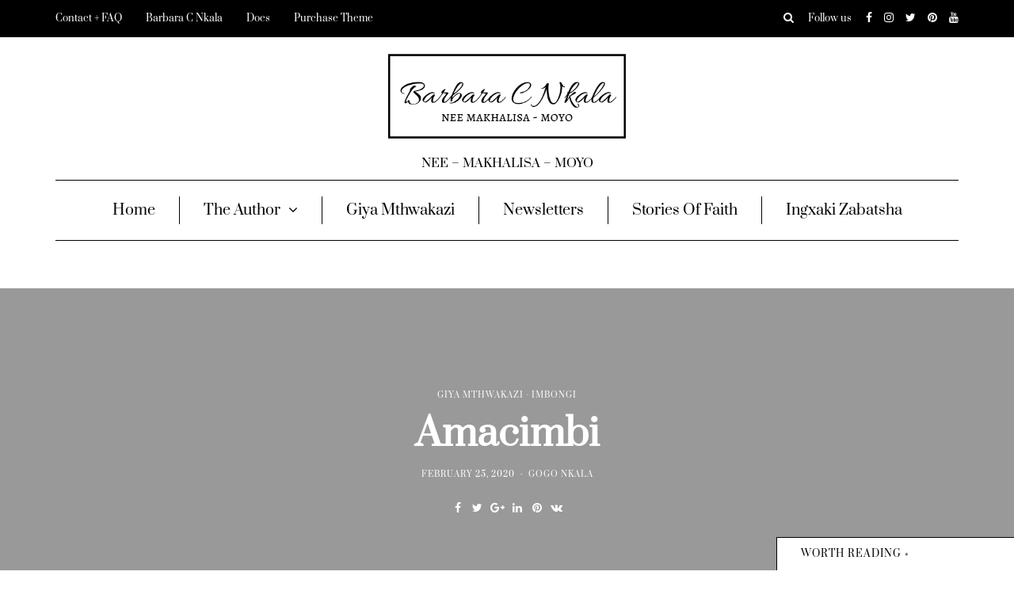

--- FILE ---
content_type: text/html; charset=UTF-8
request_url: https://www.barbarankala.com/mpumelelo-ncube/
body_size: 12420
content:
<!DOCTYPE html>
<html lang="en-US">
<head>
<meta name="viewport" content="width=device-width, initial-scale=1.0" />
<meta charset="UTF-8" />
<link rel="profile" href="http://gmpg.org/xfn/11" />
<link rel="pingback" href="https://www.barbarankala.com/xmlrpc.php" />
<title>Amacimbi &#8211; Barbara C Nkala </title>
<meta name='robots' content='max-image-preview:large' />
	<style>img:is([sizes="auto" i], [sizes^="auto," i]) { contain-intrinsic-size: 3000px 1500px }</style>
	<link href='https://fonts.gstatic.com' crossorigin rel='preconnect' />
<link rel="alternate" type="application/rss+xml" title="Barbara C Nkala  &raquo; Feed" href="https://www.barbarankala.com/feed/" />
<link rel="alternate" type="application/rss+xml" title="Barbara C Nkala  &raquo; Comments Feed" href="https://www.barbarankala.com/comments/feed/" />
<script type="text/javascript">
/* <![CDATA[ */
window._wpemojiSettings = {"baseUrl":"https:\/\/s.w.org\/images\/core\/emoji\/16.0.1\/72x72\/","ext":".png","svgUrl":"https:\/\/s.w.org\/images\/core\/emoji\/16.0.1\/svg\/","svgExt":".svg","source":{"concatemoji":"https:\/\/www.barbarankala.com\/wp-includes\/js\/wp-emoji-release.min.js?ver=6.8.3"}};
/*! This file is auto-generated */
!function(s,n){var o,i,e;function c(e){try{var t={supportTests:e,timestamp:(new Date).valueOf()};sessionStorage.setItem(o,JSON.stringify(t))}catch(e){}}function p(e,t,n){e.clearRect(0,0,e.canvas.width,e.canvas.height),e.fillText(t,0,0);var t=new Uint32Array(e.getImageData(0,0,e.canvas.width,e.canvas.height).data),a=(e.clearRect(0,0,e.canvas.width,e.canvas.height),e.fillText(n,0,0),new Uint32Array(e.getImageData(0,0,e.canvas.width,e.canvas.height).data));return t.every(function(e,t){return e===a[t]})}function u(e,t){e.clearRect(0,0,e.canvas.width,e.canvas.height),e.fillText(t,0,0);for(var n=e.getImageData(16,16,1,1),a=0;a<n.data.length;a++)if(0!==n.data[a])return!1;return!0}function f(e,t,n,a){switch(t){case"flag":return n(e,"\ud83c\udff3\ufe0f\u200d\u26a7\ufe0f","\ud83c\udff3\ufe0f\u200b\u26a7\ufe0f")?!1:!n(e,"\ud83c\udde8\ud83c\uddf6","\ud83c\udde8\u200b\ud83c\uddf6")&&!n(e,"\ud83c\udff4\udb40\udc67\udb40\udc62\udb40\udc65\udb40\udc6e\udb40\udc67\udb40\udc7f","\ud83c\udff4\u200b\udb40\udc67\u200b\udb40\udc62\u200b\udb40\udc65\u200b\udb40\udc6e\u200b\udb40\udc67\u200b\udb40\udc7f");case"emoji":return!a(e,"\ud83e\udedf")}return!1}function g(e,t,n,a){var r="undefined"!=typeof WorkerGlobalScope&&self instanceof WorkerGlobalScope?new OffscreenCanvas(300,150):s.createElement("canvas"),o=r.getContext("2d",{willReadFrequently:!0}),i=(o.textBaseline="top",o.font="600 32px Arial",{});return e.forEach(function(e){i[e]=t(o,e,n,a)}),i}function t(e){var t=s.createElement("script");t.src=e,t.defer=!0,s.head.appendChild(t)}"undefined"!=typeof Promise&&(o="wpEmojiSettingsSupports",i=["flag","emoji"],n.supports={everything:!0,everythingExceptFlag:!0},e=new Promise(function(e){s.addEventListener("DOMContentLoaded",e,{once:!0})}),new Promise(function(t){var n=function(){try{var e=JSON.parse(sessionStorage.getItem(o));if("object"==typeof e&&"number"==typeof e.timestamp&&(new Date).valueOf()<e.timestamp+604800&&"object"==typeof e.supportTests)return e.supportTests}catch(e){}return null}();if(!n){if("undefined"!=typeof Worker&&"undefined"!=typeof OffscreenCanvas&&"undefined"!=typeof URL&&URL.createObjectURL&&"undefined"!=typeof Blob)try{var e="postMessage("+g.toString()+"("+[JSON.stringify(i),f.toString(),p.toString(),u.toString()].join(",")+"));",a=new Blob([e],{type:"text/javascript"}),r=new Worker(URL.createObjectURL(a),{name:"wpTestEmojiSupports"});return void(r.onmessage=function(e){c(n=e.data),r.terminate(),t(n)})}catch(e){}c(n=g(i,f,p,u))}t(n)}).then(function(e){for(var t in e)n.supports[t]=e[t],n.supports.everything=n.supports.everything&&n.supports[t],"flag"!==t&&(n.supports.everythingExceptFlag=n.supports.everythingExceptFlag&&n.supports[t]);n.supports.everythingExceptFlag=n.supports.everythingExceptFlag&&!n.supports.flag,n.DOMReady=!1,n.readyCallback=function(){n.DOMReady=!0}}).then(function(){return e}).then(function(){var e;n.supports.everything||(n.readyCallback(),(e=n.source||{}).concatemoji?t(e.concatemoji):e.wpemoji&&e.twemoji&&(t(e.twemoji),t(e.wpemoji)))}))}((window,document),window._wpemojiSettings);
/* ]]> */
</script>
<link rel="stylesheet" href="https://www.barbarankala.com/wp-content/mu-plugins/vendor/godaddy/mwc-core/assets/css/stripe-settings.css">
<link rel="stylesheet" href="https://www.barbarankala.com/wp-content/plugins/instagram-feed/css/sbi-styles.min.css?ver=6.10.0">
<style id='wp-emoji-styles-inline-css' type='text/css'>

	img.wp-smiley, img.emoji {
		display: inline !important;
		border: none !important;
		box-shadow: none !important;
		height: 1em !important;
		width: 1em !important;
		margin: 0 0.07em !important;
		vertical-align: -0.1em !important;
		background: none !important;
		padding: 0 !important;
	}
</style>
<link rel="stylesheet" href="https://www.barbarankala.com/wp-includes/css/dist/block-library/style.min.css?ver=6.8.3">
<style id='classic-theme-styles-inline-css' type='text/css'>
/*! This file is auto-generated */
.wp-block-button__link{color:#fff;background-color:#32373c;border-radius:9999px;box-shadow:none;text-decoration:none;padding:calc(.667em + 2px) calc(1.333em + 2px);font-size:1.125em}.wp-block-file__button{background:#32373c;color:#fff;text-decoration:none}
</style>
<link rel="stylesheet" href="https://www.barbarankala.com/wp-content/plugins/coblocks/dist/style-coblocks-1.css?ver=3.1.16">
<link rel="stylesheet" href="https://www.barbarankala.com/wp-content/plugins/coblocks/dist/style-coblocks-extensions.css?ver=3.1.16">
<link rel="stylesheet" href="https://www.barbarankala.com/wp-content/plugins/coblocks/dist/style-coblocks-animation.css?ver=2677611078ee87eb3b1c">
<style id='global-styles-inline-css' type='text/css'>
:root{--wp--preset--aspect-ratio--square: 1;--wp--preset--aspect-ratio--4-3: 4/3;--wp--preset--aspect-ratio--3-4: 3/4;--wp--preset--aspect-ratio--3-2: 3/2;--wp--preset--aspect-ratio--2-3: 2/3;--wp--preset--aspect-ratio--16-9: 16/9;--wp--preset--aspect-ratio--9-16: 9/16;--wp--preset--color--black: #000000;--wp--preset--color--cyan-bluish-gray: #abb8c3;--wp--preset--color--white: #ffffff;--wp--preset--color--pale-pink: #f78da7;--wp--preset--color--vivid-red: #cf2e2e;--wp--preset--color--luminous-vivid-orange: #ff6900;--wp--preset--color--luminous-vivid-amber: #fcb900;--wp--preset--color--light-green-cyan: #7bdcb5;--wp--preset--color--vivid-green-cyan: #00d084;--wp--preset--color--pale-cyan-blue: #8ed1fc;--wp--preset--color--vivid-cyan-blue: #0693e3;--wp--preset--color--vivid-purple: #9b51e0;--wp--preset--gradient--vivid-cyan-blue-to-vivid-purple: linear-gradient(135deg,rgba(6,147,227,1) 0%,rgb(155,81,224) 100%);--wp--preset--gradient--light-green-cyan-to-vivid-green-cyan: linear-gradient(135deg,rgb(122,220,180) 0%,rgb(0,208,130) 100%);--wp--preset--gradient--luminous-vivid-amber-to-luminous-vivid-orange: linear-gradient(135deg,rgba(252,185,0,1) 0%,rgba(255,105,0,1) 100%);--wp--preset--gradient--luminous-vivid-orange-to-vivid-red: linear-gradient(135deg,rgba(255,105,0,1) 0%,rgb(207,46,46) 100%);--wp--preset--gradient--very-light-gray-to-cyan-bluish-gray: linear-gradient(135deg,rgb(238,238,238) 0%,rgb(169,184,195) 100%);--wp--preset--gradient--cool-to-warm-spectrum: linear-gradient(135deg,rgb(74,234,220) 0%,rgb(151,120,209) 20%,rgb(207,42,186) 40%,rgb(238,44,130) 60%,rgb(251,105,98) 80%,rgb(254,248,76) 100%);--wp--preset--gradient--blush-light-purple: linear-gradient(135deg,rgb(255,206,236) 0%,rgb(152,150,240) 100%);--wp--preset--gradient--blush-bordeaux: linear-gradient(135deg,rgb(254,205,165) 0%,rgb(254,45,45) 50%,rgb(107,0,62) 100%);--wp--preset--gradient--luminous-dusk: linear-gradient(135deg,rgb(255,203,112) 0%,rgb(199,81,192) 50%,rgb(65,88,208) 100%);--wp--preset--gradient--pale-ocean: linear-gradient(135deg,rgb(255,245,203) 0%,rgb(182,227,212) 50%,rgb(51,167,181) 100%);--wp--preset--gradient--electric-grass: linear-gradient(135deg,rgb(202,248,128) 0%,rgb(113,206,126) 100%);--wp--preset--gradient--midnight: linear-gradient(135deg,rgb(2,3,129) 0%,rgb(40,116,252) 100%);--wp--preset--font-size--small: 13px;--wp--preset--font-size--medium: 20px;--wp--preset--font-size--large: 36px;--wp--preset--font-size--x-large: 42px;--wp--preset--spacing--20: 0.44rem;--wp--preset--spacing--30: 0.67rem;--wp--preset--spacing--40: 1rem;--wp--preset--spacing--50: 1.5rem;--wp--preset--spacing--60: 2.25rem;--wp--preset--spacing--70: 3.38rem;--wp--preset--spacing--80: 5.06rem;--wp--preset--shadow--natural: 6px 6px 9px rgba(0, 0, 0, 0.2);--wp--preset--shadow--deep: 12px 12px 50px rgba(0, 0, 0, 0.4);--wp--preset--shadow--sharp: 6px 6px 0px rgba(0, 0, 0, 0.2);--wp--preset--shadow--outlined: 6px 6px 0px -3px rgba(255, 255, 255, 1), 6px 6px rgba(0, 0, 0, 1);--wp--preset--shadow--crisp: 6px 6px 0px rgba(0, 0, 0, 1);}:where(.is-layout-flex){gap: 0.5em;}:where(.is-layout-grid){gap: 0.5em;}body .is-layout-flex{display: flex;}.is-layout-flex{flex-wrap: wrap;align-items: center;}.is-layout-flex > :is(*, div){margin: 0;}body .is-layout-grid{display: grid;}.is-layout-grid > :is(*, div){margin: 0;}:where(.wp-block-columns.is-layout-flex){gap: 2em;}:where(.wp-block-columns.is-layout-grid){gap: 2em;}:where(.wp-block-post-template.is-layout-flex){gap: 1.25em;}:where(.wp-block-post-template.is-layout-grid){gap: 1.25em;}.has-black-color{color: var(--wp--preset--color--black) !important;}.has-cyan-bluish-gray-color{color: var(--wp--preset--color--cyan-bluish-gray) !important;}.has-white-color{color: var(--wp--preset--color--white) !important;}.has-pale-pink-color{color: var(--wp--preset--color--pale-pink) !important;}.has-vivid-red-color{color: var(--wp--preset--color--vivid-red) !important;}.has-luminous-vivid-orange-color{color: var(--wp--preset--color--luminous-vivid-orange) !important;}.has-luminous-vivid-amber-color{color: var(--wp--preset--color--luminous-vivid-amber) !important;}.has-light-green-cyan-color{color: var(--wp--preset--color--light-green-cyan) !important;}.has-vivid-green-cyan-color{color: var(--wp--preset--color--vivid-green-cyan) !important;}.has-pale-cyan-blue-color{color: var(--wp--preset--color--pale-cyan-blue) !important;}.has-vivid-cyan-blue-color{color: var(--wp--preset--color--vivid-cyan-blue) !important;}.has-vivid-purple-color{color: var(--wp--preset--color--vivid-purple) !important;}.has-black-background-color{background-color: var(--wp--preset--color--black) !important;}.has-cyan-bluish-gray-background-color{background-color: var(--wp--preset--color--cyan-bluish-gray) !important;}.has-white-background-color{background-color: var(--wp--preset--color--white) !important;}.has-pale-pink-background-color{background-color: var(--wp--preset--color--pale-pink) !important;}.has-vivid-red-background-color{background-color: var(--wp--preset--color--vivid-red) !important;}.has-luminous-vivid-orange-background-color{background-color: var(--wp--preset--color--luminous-vivid-orange) !important;}.has-luminous-vivid-amber-background-color{background-color: var(--wp--preset--color--luminous-vivid-amber) !important;}.has-light-green-cyan-background-color{background-color: var(--wp--preset--color--light-green-cyan) !important;}.has-vivid-green-cyan-background-color{background-color: var(--wp--preset--color--vivid-green-cyan) !important;}.has-pale-cyan-blue-background-color{background-color: var(--wp--preset--color--pale-cyan-blue) !important;}.has-vivid-cyan-blue-background-color{background-color: var(--wp--preset--color--vivid-cyan-blue) !important;}.has-vivid-purple-background-color{background-color: var(--wp--preset--color--vivid-purple) !important;}.has-black-border-color{border-color: var(--wp--preset--color--black) !important;}.has-cyan-bluish-gray-border-color{border-color: var(--wp--preset--color--cyan-bluish-gray) !important;}.has-white-border-color{border-color: var(--wp--preset--color--white) !important;}.has-pale-pink-border-color{border-color: var(--wp--preset--color--pale-pink) !important;}.has-vivid-red-border-color{border-color: var(--wp--preset--color--vivid-red) !important;}.has-luminous-vivid-orange-border-color{border-color: var(--wp--preset--color--luminous-vivid-orange) !important;}.has-luminous-vivid-amber-border-color{border-color: var(--wp--preset--color--luminous-vivid-amber) !important;}.has-light-green-cyan-border-color{border-color: var(--wp--preset--color--light-green-cyan) !important;}.has-vivid-green-cyan-border-color{border-color: var(--wp--preset--color--vivid-green-cyan) !important;}.has-pale-cyan-blue-border-color{border-color: var(--wp--preset--color--pale-cyan-blue) !important;}.has-vivid-cyan-blue-border-color{border-color: var(--wp--preset--color--vivid-cyan-blue) !important;}.has-vivid-purple-border-color{border-color: var(--wp--preset--color--vivid-purple) !important;}.has-vivid-cyan-blue-to-vivid-purple-gradient-background{background: var(--wp--preset--gradient--vivid-cyan-blue-to-vivid-purple) !important;}.has-light-green-cyan-to-vivid-green-cyan-gradient-background{background: var(--wp--preset--gradient--light-green-cyan-to-vivid-green-cyan) !important;}.has-luminous-vivid-amber-to-luminous-vivid-orange-gradient-background{background: var(--wp--preset--gradient--luminous-vivid-amber-to-luminous-vivid-orange) !important;}.has-luminous-vivid-orange-to-vivid-red-gradient-background{background: var(--wp--preset--gradient--luminous-vivid-orange-to-vivid-red) !important;}.has-very-light-gray-to-cyan-bluish-gray-gradient-background{background: var(--wp--preset--gradient--very-light-gray-to-cyan-bluish-gray) !important;}.has-cool-to-warm-spectrum-gradient-background{background: var(--wp--preset--gradient--cool-to-warm-spectrum) !important;}.has-blush-light-purple-gradient-background{background: var(--wp--preset--gradient--blush-light-purple) !important;}.has-blush-bordeaux-gradient-background{background: var(--wp--preset--gradient--blush-bordeaux) !important;}.has-luminous-dusk-gradient-background{background: var(--wp--preset--gradient--luminous-dusk) !important;}.has-pale-ocean-gradient-background{background: var(--wp--preset--gradient--pale-ocean) !important;}.has-electric-grass-gradient-background{background: var(--wp--preset--gradient--electric-grass) !important;}.has-midnight-gradient-background{background: var(--wp--preset--gradient--midnight) !important;}.has-small-font-size{font-size: var(--wp--preset--font-size--small) !important;}.has-medium-font-size{font-size: var(--wp--preset--font-size--medium) !important;}.has-large-font-size{font-size: var(--wp--preset--font-size--large) !important;}.has-x-large-font-size{font-size: var(--wp--preset--font-size--x-large) !important;}
:where(.wp-block-post-template.is-layout-flex){gap: 1.25em;}:where(.wp-block-post-template.is-layout-grid){gap: 1.25em;}
:where(.wp-block-columns.is-layout-flex){gap: 2em;}:where(.wp-block-columns.is-layout-grid){gap: 2em;}
:root :where(.wp-block-pullquote){font-size: 1.5em;line-height: 1.6;}
</style>
<link rel="stylesheet" href="https://www.barbarankala.com/wp-content/plugins/contact-form-7/includes/css/styles.css?ver=6.1.4">
<link rel="stylesheet" href="https://www.barbarankala.com/wp-content/plugins/responsive-lightbox/assets/swipebox/swipebox.min.css?ver=1.5.2">
<link rel="stylesheet" href="https://www.barbarankala.com/wp-content/plugins/woocommerce/assets/css/woocommerce-layout.css?ver=10.4.3">
<link rel="stylesheet" href="https://www.barbarankala.com/wp-content/plugins/woocommerce/assets/css/woocommerce-smallscreen.css?ver=10.4.3" media="only screen and (max-width: 768px)">
<link rel="stylesheet" href="https://www.barbarankala.com/wp-content/plugins/woocommerce/assets/css/woocommerce.css?ver=10.4.3">
<style id='woocommerce-inline-inline-css' type='text/css'>
.woocommerce form .form-row .required { visibility: visible; }
</style>
<link rel="stylesheet" href="https://www.barbarankala.com/wp-includes/css/dist/components/style.min.css?ver=6.8.3">
<link rel="stylesheet" href="https://www.barbarankala.com/wp-content/mu-plugins/vendor/wpex/godaddy-launch/includes/Dependencies/GoDaddy/Styles/build/latest.css?ver=2.0.2">
<link rel="stylesheet" href="https://www.barbarankala.com/wp-content/themes/florian/css/bootstrap.css?ver=6.8.3">
<link rel="stylesheet" href="https://www.barbarankala.com/wp-content/themes/florian/js/owl-carousel/owl.carousel.css?ver=6.8.3">
<link rel="stylesheet" href="https://www.barbarankala.com/wp-content/themes/florian/style.css?ver=1.0.2">
<link rel="stylesheet" href="https://www.barbarankala.com/wp-content/themes/florian/responsive.css?ver=all">
<link rel="stylesheet" href="https://www.barbarankala.com/wp-content/themes/florian/css/animations.css?ver=6.8.3">
<link rel="stylesheet" href="https://www.barbarankala.com/wp-content/themes/florian/css/font-awesome.css?ver=6.8.3">
<link rel="stylesheet" href="https://www.barbarankala.com/wp-content/themes/florian/js/select2/select2.css?ver=6.8.3">
<link rel="stylesheet" href="https://www.barbarankala.com/wp-content/themes/florian/css/idangerous.swiper.css?ver=6.8.3">
<link rel="stylesheet" href="https://www.barbarankala.com/wp-content/themes/florian/js/aos/aos.css?ver=6.8.3">
<link rel="stylesheet" href="https://www.barbarankala.com/wp-includes/css/dashicons.min.css?ver=6.8.3">
<link rel="stylesheet" href="https://www.barbarankala.com/wp-includes/js/thickbox/thickbox.css?ver=6.8.3">
<link rel="stylesheet" href="https://www.barbarankala.com/wp-content/themes/florian/inc/modules/mega-menu/css/mega-menu.css?ver=6.8.3">
<link rel="stylesheet" href="https://www.barbarankala.com/wp-content/themes/florian/inc/modules/mega-menu/css/mega-menu-responsive.css?ver=6.8.3">
<link rel="stylesheet" href="https://www.barbarankala.com/wp-content/plugins/wp-pagenavi/pagenavi-css.css?ver=2.70">
<link rel="stylesheet" href="https://www.barbarankala.com/wp-content/uploads/style-cache-florian.css?ver=1589706299.0281">
<script type="text/javascript" src="https://www.barbarankala.com/wp-includes/js/jquery/jquery.min.js?ver=3.7.1" id="jquery-core-js"></script>
<script type="text/javascript" src="https://www.barbarankala.com/wp-includes/js/jquery/jquery-migrate.min.js?ver=3.4.1" id="jquery-migrate-js"></script>
<script type="text/javascript" src="https://www.barbarankala.com/wp-content/plugins/responsive-lightbox/assets/dompurify/purify.min.js?ver=3.1.7" id="dompurify-js"></script>
<script type="text/javascript" id="responsive-lightbox-sanitizer-js-before">
/* <![CDATA[ */
window.RLG = window.RLG || {}; window.RLG.sanitizeAllowedHosts = ["youtube.com","www.youtube.com","youtu.be","vimeo.com","player.vimeo.com"];
/* ]]> */
</script>
<script type="text/javascript" src="https://www.barbarankala.com/wp-content/plugins/responsive-lightbox/js/sanitizer.js?ver=2.6.0" id="responsive-lightbox-sanitizer-js"></script>
<script type="text/javascript" src="https://www.barbarankala.com/wp-content/plugins/responsive-lightbox/assets/swipebox/jquery.swipebox.min.js?ver=1.5.2" id="responsive-lightbox-swipebox-js"></script>
<script type="text/javascript" src="https://www.barbarankala.com/wp-includes/js/underscore.min.js?ver=1.13.7" id="underscore-js"></script>
<script type="text/javascript" src="https://www.barbarankala.com/wp-content/plugins/responsive-lightbox/assets/infinitescroll/infinite-scroll.pkgd.min.js?ver=4.0.1" id="responsive-lightbox-infinite-scroll-js"></script>
<script type="text/javascript" id="responsive-lightbox-js-before">
/* <![CDATA[ */
var rlArgs = {"script":"swipebox","selector":"lightbox","customEvents":"","activeGalleries":true,"animation":true,"hideCloseButtonOnMobile":false,"removeBarsOnMobile":false,"hideBars":true,"hideBarsDelay":5000,"videoMaxWidth":1080,"useSVG":true,"loopAtEnd":false,"woocommerce_gallery":false,"ajaxurl":"https:\/\/www.barbarankala.com\/wp-admin\/admin-ajax.php","nonce":"632a584955","preview":false,"postId":78,"scriptExtension":false};
/* ]]> */
</script>
<script type="text/javascript" src="https://www.barbarankala.com/wp-content/plugins/responsive-lightbox/js/front.js?ver=2.6.0" id="responsive-lightbox-js"></script>
<script type="text/javascript" src="https://www.barbarankala.com/wp-content/plugins/woocommerce/assets/js/jquery-blockui/jquery.blockUI.min.js?ver=2.7.0-wc.10.4.3" id="wc-jquery-blockui-js" defer="defer" data-wp-strategy="defer"></script>
<script type="text/javascript" id="wc-add-to-cart-js-extra">
/* <![CDATA[ */
var wc_add_to_cart_params = {"ajax_url":"\/wp-admin\/admin-ajax.php","wc_ajax_url":"\/?wc-ajax=%%endpoint%%","i18n_view_cart":"View cart","cart_url":"https:\/\/www.barbarankala.com\/cart\/","is_cart":"","cart_redirect_after_add":"no"};
/* ]]> */
</script>
<script type="text/javascript" src="https://www.barbarankala.com/wp-content/plugins/woocommerce/assets/js/frontend/add-to-cart.min.js?ver=10.4.3" id="wc-add-to-cart-js" defer="defer" data-wp-strategy="defer"></script>
<script type="text/javascript" src="https://www.barbarankala.com/wp-content/plugins/woocommerce/assets/js/js-cookie/js.cookie.min.js?ver=2.1.4-wc.10.4.3" id="wc-js-cookie-js" defer="defer" data-wp-strategy="defer"></script>
<script type="text/javascript" id="woocommerce-js-extra">
/* <![CDATA[ */
var woocommerce_params = {"ajax_url":"\/wp-admin\/admin-ajax.php","wc_ajax_url":"\/?wc-ajax=%%endpoint%%","i18n_password_show":"Show password","i18n_password_hide":"Hide password"};
/* ]]> */
</script>
<script type="text/javascript" src="https://www.barbarankala.com/wp-content/plugins/woocommerce/assets/js/frontend/woocommerce.min.js?ver=10.4.3" id="woocommerce-js" defer="defer" data-wp-strategy="defer"></script>
<script type="text/javascript" src="https://www.barbarankala.com/wp-content/uploads/js-cache-florian.js?ver=1589706299.0372" id="js-cache-florian-js"></script>
<link rel="https://api.w.org/" href="https://www.barbarankala.com/wp-json/" /><link rel="alternate" title="JSON" type="application/json" href="https://www.barbarankala.com/wp-json/wp/v2/posts/78" /><link rel="EditURI" type="application/rsd+xml" title="RSD" href="https://www.barbarankala.com/xmlrpc.php?rsd" />
<link rel="canonical" href="https://www.barbarankala.com/mpumelelo-ncube/" />
<link rel='shortlink' href='https://www.barbarankala.com/?p=78' />
<link rel="alternate" title="oEmbed (JSON)" type="application/json+oembed" href="https://www.barbarankala.com/wp-json/oembed/1.0/embed?url=https%3A%2F%2Fwww.barbarankala.com%2Fmpumelelo-ncube%2F" />
<link rel="alternate" title="oEmbed (XML)" type="text/xml+oembed" href="https://www.barbarankala.com/wp-json/oembed/1.0/embed?url=https%3A%2F%2Fwww.barbarankala.com%2Fmpumelelo-ncube%2F&#038;format=xml" />
	<noscript><style>.woocommerce-product-gallery{ opacity: 1 !important; }</style></noscript>
	<link rel="icon" href="https://www.barbarankala.com/wp-content/uploads/2020/04/cropped-Barbara-C-Nkala-1-32x32.png" sizes="32x32" />
<link rel="icon" href="https://www.barbarankala.com/wp-content/uploads/2020/04/cropped-Barbara-C-Nkala-1-192x192.png" sizes="192x192" />
<link rel="apple-touch-icon" href="https://www.barbarankala.com/wp-content/uploads/2020/04/cropped-Barbara-C-Nkala-1-180x180.png" />
<meta name="msapplication-TileImage" content="https://www.barbarankala.com/wp-content/uploads/2020/04/cropped-Barbara-C-Nkala-1-270x270.png" />
<style id="kirki-inline-styles">@font-face{font-display:swap;font-family:'Prata';font-style:normal;font-weight:400;src:url(https://fonts.gstatic.com/l/font?kit=6xKhdSpbNNCT-vWL&skey=3b0c7d1d6e89685d&v=v22) format('woff');}@font-face{font-display:swap;font-family:'Lora';font-style:normal;font-weight:400;src:url(https://fonts.gstatic.com/l/font?kit=0QI6MX1D_JOuGQbT0gvTJPa787weuyJF&skey=1d294b6d956fb8e&v=v37) format('woff');}</style></head>

<body class="wp-singular post-template-default single single-post postid-78 single-format-standard wp-theme-florian theme-florian woocommerce-no-js blog-post-transparent-header-disable blog-small-page-width blog-slider-enable blog-enable-dropcaps blog-enable-images-animations">

            <div class="header-menu-bg menu_black header-menu-none">
      <div class="header-menu">
        <div class="container">
          <div class="row">
                        <div class="col-md-6">
              <div class="menu-top-menu-container-toggle"></div>
              <div class="menu-top-menu-container"><ul id="menu-top-menu" class="links"><li id="menu-item-550" class="menu-item menu-item-type-post_type menu-item-object-page menu-item-550"><a href="https://www.barbarankala.com/contact-2/">Contact + FAQ</a></li>
<li id="menu-item-529" class="menu-item menu-item-type-post_type menu-item-object-page menu-item-529"><a href="https://www.barbarankala.com/about/">Barbara C Nkala</a></li>
<li id="menu-item-530" class="menu-item menu-item-type-custom menu-item-object-custom menu-item-530"><a target="_blank" href="http://magniumthemes.com/go/florian-docs">Docs</a></li>
<li id="menu-item-531" class="menu-item menu-item-type-custom menu-item-object-custom menu-item-531"><a target="_blank" href="http://magniumthemes.com/go/purchase-florian/">Purchase Theme</a></li>
</ul></div>            </div>
                         <div class="col-md-6">

                <div class="header-info-text">
                                <a class="search-toggle-btn"><i class="fa fa-search" aria-hidden="true"></i></a>
                                <span>Follow us</span>
                <a href="https://facebook.com/magniumthemescompany/" target="_blank" class="a-facebook"><i class="fa fa-facebook"></i></a><a href="https://instagram.com/" target="_blank" class="a-instagram"><i class="fa fa-instagram"></i></a><a href="https://twitter.com/magniumthemes" target="_blank" class="a-twitter"><i class="fa fa-twitter"></i></a><a href="https://www.pinterest.com" target="_blank" class="a-pinterest"><i class="fa fa-pinterest"></i></a><a href="" target="_blank" class="a-youtube"><i class="fa fa-youtube"></i></a>                </div>

            </div>
                      </div>
        </div>
      </div>
    </div>
    


<header class="clearfix">
<div class="container header-logo-center">
  <div class="row">
    <div class="col-md-12">

      <div class="header-left">
              </div>

      <div class="header-center">
                <div class="logo">
        <a class="logo-link" href="https://www.barbarankala.com/"><img src="https://www.barbarankala.com/wp-content/uploads/2020/04/cropped-Barbara-C-Nkala.png" alt="Barbara C Nkala " class="regular-logo"><img src="https://www.barbarankala.com/wp-content/uploads/2020/04/Barbara-C-Nkala.png" alt="Barbara C Nkala " class="light-logo"></a>
        <div class="header-blog-info header-blog-info-uppercase">nee &#8211; Makhalisa &#8211; Moyo </div>        </div>
        
          </div>

      <div class="header-right">
              </div>
    </div>
  </div>

</div>

        <div class="mainmenu-belowheader mainmenu-none mainmenu-largefont mainmenu-regularfont mainmenu-letterspacing-disable mainmenu-downarrow mainmenu-with-margin menu-center sticky-header clearfix">
                <div class="blog-post-reading-progress"></div>
        
        
                <div class="logo">
        <a class="logo-link" href="https://www.barbarankala.com/"><img src="https://www.barbarankala.com/wp-content/uploads/2020/04/cropped-Barbara-C-Nkala.png" alt="Barbara C Nkala " class="regular-logo"><img src="https://www.barbarankala.com/wp-content/uploads/2020/04/Barbara-C-Nkala.png" alt="Barbara C Nkala " class="light-logo"></a>
        <div class="header-blog-info header-blog-info-uppercase">nee &#8211; Makhalisa &#8211; Moyo </div>        </div>
        
    
                <div id="navbar" class="navbar navbar-default clearfix mgt-mega-menu">

          <div class="navbar-inner">
              <div class="container">

                  <div class="navbar-toggle" data-toggle="collapse" data-target=".collapse">
                    Menu                  </div>

                  <div class="navbar-center-wrapper">
                  <div class="navbar-collapse collapse"><ul id="menu-header-menu-1" class="nav"><li id="mgt-menu-item-577" class="menu-item menu-item-type-custom menu-item-object-custom menu-item-home"><a href="https://www.barbarankala.com/">Home</a></li><li id="mgt-menu-item-580" class="menu-item menu-item-type-post_type menu-item-object-page menu-item-has-children"><a href="https://www.barbarankala.com/about/">The Author</a>
<ul class="sub-menu  megamenu-column-1 level-0" >
	<li id="mgt-menu-item-581" class="menu-item menu-item-type-post_type menu-item-object-page"><a href="https://www.barbarankala.com/about/">Barbara C Nkala</a></li>	<li id="mgt-menu-item-579" class="menu-item menu-item-type-post_type menu-item-object-page"><a href="https://www.barbarankala.com/services/">Publications</a></li>	<li id="mgt-menu-item-622" class="menu-item menu-item-type-post_type menu-item-object-page"><a href="https://www.barbarankala.com/radiant-publishing/">Radiant Publishing</a></li>	<li id="mgt-menu-item-528" class="menu-item menu-item-type-post_type menu-item-object-page"><a href="https://www.barbarankala.com/novel-writing-contest/">Ndebele Writing Competition</a></li>	<li id="mgt-menu-item-578" class="menu-item menu-item-type-post_type menu-item-object-page"><a href="https://www.barbarankala.com/contact-2/">Contact Me</a></li></ul>
</li><li id="mgt-menu-item-657" class="menu-item menu-item-type-taxonomy menu-item-object-category current-post-ancestor current-menu-parent current-post-parent"><a href="https://www.barbarankala.com/category/imbongi/">Giya Mthwakazi</a></li><li id="mgt-menu-item-475" class="menu-item menu-item-type-taxonomy menu-item-object-category"><a href="https://www.barbarankala.com/category/news/">Newsletters</a></li><li id="mgt-menu-item-474" class="menu-item menu-item-type-taxonomy menu-item-object-category"><a href="https://www.barbarankala.com/category/testimony/">Stories Of Faith</a></li><li id="mgt-menu-item-473" class="menu-item menu-item-type-taxonomy menu-item-object-category"><a href="https://www.barbarankala.com/category/youth/">Ingxaki Zabatsha</a></li></ul></div>                  </div>

              </div>
          </div>

        </div>

    </div>
    
    </header>


	
<div class="content-block">
<div class="container-fluid container-page-item-title with-bg" data-style="background-image: url(http://wp.magnium-themes.com/florian/florian-2/wp-content/uploads/2018/07/minimal-cosmetics.jpg);">
	<div class="row">
	<div class="col-md-12">
	<div class="page-item-title-single">
			    <div class="post-categories"><a href="https://www.barbarankala.com/category/imbongi/" rel="category tag">Giya Mthwakazi - Imbongi</a></div>
	    
	    <h1>Amacimbi</h1>
	    <div class="post-subtitle-container">
	    	    <div class="post-date">February 25, 2020</div><div class="post-author"><a href="https://www.barbarankala.com/author/bcmnadmin/" title="Posts by Gogo Nkala" rel="author">Gogo Nkala</a></div>		</div>

	    	    <div class="post-info clearfix">
						<div class="post-info-share">
					<div class="post-social-wrapper">
        <div class="post-social-title">Share:</div>
		<div class="post-social">
			<a title="Share with Facebook" href="https://www.barbarankala.com/mpumelelo-ncube/" data-type="facebook" data-title="Amacimbi" class="facebook-share"> <i class="fa fa-facebook"></i></a><a title="Tweet this" href="https://www.barbarankala.com/mpumelelo-ncube/" data-type="twitter" data-title="Amacimbi" class="twitter-share"> <i class="fa fa-twitter"></i></a><a title="Share with Google Plus" href="https://www.barbarankala.com/mpumelelo-ncube/" data-type="google" data-title="Amacimbi" class="googleplus-share"> <i class="fa fa-google-plus"></i></a><a title="Share with LinkedIn" href="https://www.barbarankala.com/mpumelelo-ncube/" data-type="linkedin" data-title="Amacimbi" data-image="https://www.barbarankala.com/wp-content/uploads/2018/07/mpumelelo-ncube.jpg" class="linkedin-share"> <i class="fa fa-linkedin"></i></a><a title="Pin this" href="https://www.barbarankala.com/mpumelelo-ncube/" data-type="pinterest" data-title="Amacimbi" data-image="https://www.barbarankala.com/wp-content/uploads/2018/07/mpumelelo-ncube.jpg" class="pinterest-share"> <i class="fa fa-pinterest"></i></a><a title="Share with VKontakte" href="https://www.barbarankala.com/mpumelelo-ncube/" data-type="vk" data-title="Amacimbi" data-image="https://www.barbarankala.com/wp-content/uploads/2018/07/mpumelelo-ncube.jpg" class="vk-share"> <i class="fa fa-vk"></i></a>		</div>
		<div class="clear"></div>
	</div>
				</div>
					</div>
			</div>
	</div>
	</div>
</div>
<div class="post-container container span-col-md-12 post-single-content">
	<div class="row">
		<div class="col-md-12 post-single-content">
			<div class="blog-post blog-post-single clearfix">
				<article id="post-78" class="post-78 post type-post status-publish format-standard has-post-thumbnail hentry category-imbongi">
					<div class="post-content-wrapper">

						<div class="post-content">
														<div class="blog-post-thumb">

								<img width="320" height="294" src="https://www.barbarankala.com/wp-content/uploads/2018/07/mpumelelo-ncube.jpg" class="attachment-florian-blog-thumb size-florian-blog-thumb wp-post-image" alt="" decoding="async" fetchpriority="high" srcset="https://www.barbarankala.com/wp-content/uploads/2018/07/mpumelelo-ncube.jpg 320w, https://www.barbarankala.com/wp-content/uploads/2018/07/mpumelelo-ncube-300x276.jpg 300w" sizes="(max-width: 320px) 100vw, 320px" />
							</div>
																																			<div class="entry-content">
								
<p>Nxa imbongi yayiyabe isiphuphuma ngosinga, igiya, iseqa, ijanquka, ibetha amagama akhuthazayo avusa idlabuzane lokwenza; ayekekela amanina, alilizele, udutshulwe umpululu, obaba lamajaha batshaye ivoklokolo! Kwakumnandi kakhululu. Loba uzibalela wedwa, ake ukekele lawe uyithuze ivokloklo ngoba imbongi zethu lezi ziyasikholisisa kakhulu. Asizitshayeleni ihlombe! Nanzi zisiqumbaqumba ngolimi lwethu lukaMthwakazi oluhlabusa kangaka! Ayitshe ivokloklo lapho okhona aze ahawukele lobengabazi ubumnandi bolimi lwethu lomdabu! Bala uncinde iminwe ufunza ingqondo. Ezinye njalo inkondlo zivusa umoya wolaka lokunqanda ububi obudlangileyo. Ziyaxwayisa. Ikanti ezinye zifukamele umoya wosizi lokuhlulukelwa. Kukho konke siyafunda, siloleke, sivuke senze.            <br><br>Osungula lesisigcawu lamhla nguMpumelelo Ncube etshiseka ngendaba yamaCimbi.             <br></p>



<p><strong><em>AMACIMBI<br></em></strong><em>Ikhalil’ inyoni ethi, “Mahontje, Mahontje!”EGwanda, eSolusi, ePlumtree, eKeziNgoban’ abakhokhoba besehla benyuka?Yeka mhlobo kawazi ngani,Kusil’ amathez’ ayathezaKuhlwil’ umtshitsh’ uyathungathaNguMpalakazi, uZibandlela loMabasa.</em><br><em>Umsindo phothololo emangweni,Juba ntendeni giya sibone phela!Ingatsha klwebu ziyoph’ izihlahla.Umkhos’ uhlatshiwe zilahlekelwe phelaWena mvevane kusasa uzaqandela phi na?Inqobo yinzuzo kant’ ikusasa liyembelwa.</em><br><em>Awuboni ngani luhonyane lolo!Tshiy’ ubuhaga yeka lukhule.Izinyoka ziyabibitheka kutsh’ umphathiNgolwesithathu mthakathindin’ udingan’ ehlathiniNjengomsweny’ azanyamalal’ inkengan’ ingeneKomhla sahloniph’ amazul’ ovuleka.</em><br><em>Kukompunz’ idl’ emini libaleleYizihonq’ ipakil’ impi kaMgandaneZithuthandini lahlan’ amakhub’ enuSaphel’ isitshebo loqond’ itshukelaIngenil’ impi yembubhiso labahuquluziKosala kubeth’ ibhungane lebhungayeziSelidume ledlula lel’ elansondo.</em><br><em>Sozidlel’ esilahleni sezitshone phansiKhonale koMakokoba.Izikhuleko zikhulek’ emunjini njeSolukhonale koMakokoba ucingo.Inkuni lezigodo zombhelo-Khonale koMakokoba.Bayez’ abafana bomkuteBevela khonale koMakokoba.</em><br><em>Emakethe yisiphithiphithiAthengiswa ngamasaka losakazanaSamahlamv’ iyawa’ imaliBathi vele yon’ iyisithuthaIbanjwe ngumqando bayayibuthaEyeMelik’ ichithiwe, bayayithuthaOthi leyo kayikho yisithutha,Le kayiding’ iSandawana vuka!Kasikh’ esiphandel’ esinyeEhamba muva ibanjwa yizinja.</em><br><em>Elokitshini ngeKango batsheba kathathuLiliny’ intaba yesitshwala ngumfanaEmphinjen’ ayageleza nguntshelelezaneLamponjwana eMaDlodlo leManor.OBafana, oGreenhorse laboKhanda,Zintombi zomhlanhlandlela bayathuthumelaBayalinqolong’ igolid’ elimnyam’ eBotswanaAzaphenduk’ esinsithek’ amabhasi,Okomamazal’ evela komkhwenyanaNgamazhing zhong amaTshayinaKuthengwe kube ngu ‘lami ngilakho’.</em><br><em>Intethe zehlile lamabhel’ emaphandleni.Bayakhothama ngaw’ amacimbiSebengamalub’ ehlobo awu!Ngecimbi bayizikhwicamfundo.Ngecimb’ imikul’ igcwele.Ngecimb’ izisu ziyibucwazicwazi.Ngecimbi zidlan’ uboy’ esibayeni.Ngecimb’ emzimbeni bahloniphile.</em><br><br><em>Izithelo zemvelo ngezethu sonke.Asizilondolozeni thina sonke.Kungumlandu wethu sonke.Ngenhlakanipho sinothe sonke.Sithuthukis’ isizwe sethu sonke.Imithetho yemvelo yenzelwe thina sonke,Ukuz’ umhlab’ ungatshabalali.</em><br><strong><em>Mpumelelo Ncube</em></strong></p>



<p></p>



<span id="more-78"></span>
															</div><!-- .entry-content -->

							

																					

														</div>

					</div>
				</article>

								<div class="post-info clearfix">

															
										<div class="post-info-views"><i class="fa fa-eye" aria-hidden="true"></i>Views:  1764</div>
					
															<div class="post-info-share">
							<div class="post-social-wrapper">
        <div class="post-social-title">Share:</div>
		<div class="post-social">
			<a title="Share with Facebook" href="https://www.barbarankala.com/mpumelelo-ncube/" data-type="facebook" data-title="Amacimbi" class="facebook-share"> <i class="fa fa-facebook"></i></a><a title="Tweet this" href="https://www.barbarankala.com/mpumelelo-ncube/" data-type="twitter" data-title="Amacimbi" class="twitter-share"> <i class="fa fa-twitter"></i></a><a title="Share with Google Plus" href="https://www.barbarankala.com/mpumelelo-ncube/" data-type="google" data-title="Amacimbi" class="googleplus-share"> <i class="fa fa-google-plus"></i></a><a title="Share with LinkedIn" href="https://www.barbarankala.com/mpumelelo-ncube/" data-type="linkedin" data-title="Amacimbi" data-image="https://www.barbarankala.com/wp-content/uploads/2018/07/mpumelelo-ncube.jpg" class="linkedin-share"> <i class="fa fa-linkedin"></i></a><a title="Pin this" href="https://www.barbarankala.com/mpumelelo-ncube/" data-type="pinterest" data-title="Amacimbi" data-image="https://www.barbarankala.com/wp-content/uploads/2018/07/mpumelelo-ncube.jpg" class="pinterest-share"> <i class="fa fa-pinterest"></i></a><a title="Share with VKontakte" href="https://www.barbarankala.com/mpumelelo-ncube/" data-type="vk" data-title="Amacimbi" data-image="https://www.barbarankala.com/wp-content/uploads/2018/07/mpumelelo-ncube.jpg" class="vk-share"> <i class="fa fa-vk"></i></a>		</div>
		<div class="clear"></div>
	</div>
						</div>
										
				</div>
							</div>

			<div class="blog-post-single-separator"></div>

										
			  <nav id="nav-below" class="navigation-post">

    <div class="container-fluid">
  <div class="row">
    <div class="col-md-6 nav-post-prev">
        </div>
    <div class="col-md-6 nav-post-next">
          <a href="https://www.barbarankala.com/moodboard-interiors-a-passion-for-interior-design/"><div class="nav-post-title">Next</div><div class="nav-post-name">International Mother&#8217;s Language Day</div></a>
        </div>

  </div>
  </div>
  
  </nav>
  
						<div class="blog-post-related blog-post-related-loop clearfix"><h5>You might also like</h5>	<div class="florian-post blog-post-related-item" data-aos="fade-up">

	<a href="https://www.barbarankala.com/for-a-weekend-of-roughing-it-deluxe-book-the-new-retreat/" class="florian-post-image-wrapper">
		<div class="florian-post-image hover-effect-img" data-style="background-image: url(https://www.barbarankala.com/wp-content/uploads/2020/03/Sithembile-Siphoza.jpg);"></div>
	</a>

	<div class="blog-post-related-item-inside">

	<div class="florian-post-details">

         <div class="florian-post-category"><a href="https://www.barbarankala.com/category/imbongi/" rel="category tag">Giya Mthwakazi - Imbongi</a>, <a href="https://www.barbarankala.com/category/news/" rel="category tag">Gogo Nkala's Newsletter</a></div>
         <div class="florian-post-title"><a href="https://www.barbarankala.com/for-a-weekend-of-roughing-it-deluxe-book-the-new-retreat/"><h5>VUMA NGIKHULE LAMI</h5></a></div><div class="florian-post-info">
         <div class="florian-post-date">March 4, 2020</div><div class="florian-post-author"><a href="https://www.barbarankala.com/author/bcmnadmin/" title="Posts by Gogo Nkala" rel="author">Gogo Nkala</a></div></div></div>	</div>

	</div>
		<div class="florian-post blog-post-related-item" data-aos="fade-up">

	<a href="https://www.barbarankala.com/for-highlights-from-london-spring-summer-2019-collection/" class="florian-post-image-wrapper">
		<div class="florian-post-image hover-effect-img" data-style="background-image: url(https://www.barbarankala.com/wp-content/uploads/2020/04/martinmlilo.jpeg);"></div>
	</a>

	<div class="blog-post-related-item-inside">

	<div class="florian-post-details">

         <div class="florian-post-category"><a href="https://www.barbarankala.com/category/imbongi/" rel="category tag">Giya Mthwakazi - Imbongi</a></div>
         <div class="florian-post-title"><a href="https://www.barbarankala.com/for-highlights-from-london-spring-summer-2019-collection/"><h5>Qilindini</h5></a></div><div class="florian-post-info">
         <div class="florian-post-date">March 1, 2020</div><div class="florian-post-author"><a href="https://www.barbarankala.com/author/bcmnadmin/" title="Posts by Gogo Nkala" rel="author">Gogo Nkala</a></div></div></div>	</div>

	</div>
	<div class="clear"></div><div class="blog-post-related-separator clearfix"></div></div>			
									
			
		</div>
			</div>
	</div>
</div>
<div class="post-worthreading-post-wrapper"><div class="post-worthreading-post-button"><a href="https://www.barbarankala.com/for-a-weekend-of-roughing-it-deluxe-book-the-new-retreat/">Worth reading »</a></div><div class="post-worthreading-post-container"><div class="post-worthreading-post"><div class="post-worthreading-post-image"><a href="https://www.barbarankala.com/for-a-weekend-of-roughing-it-deluxe-book-the-new-retreat/" class="hover-effect-img" data-style="background-image: url(https://www.barbarankala.com/wp-content/uploads/2020/03/Sithembile-Siphoza-366x300.jpg);"></a></div><div class="post-worthreading-post-title"><a href="https://www.barbarankala.com/for-a-weekend-of-roughing-it-deluxe-book-the-new-retreat/">VUMA NGIKHULE LAMI</a></div></div></div></div>













<div class="container-fluid container-fluid-footer">
  <div class="row">
        <footer class="footer_white">
      <div class="container">
      <div class="row">
          
          
                    <div class="col-md-12 col-sm-12 footer-copyright">
              <p>© Copyright 2020 Barbara C Nkala Designed with love by <a href="http://www.ntandonkala.com">www.ntandonkala.com</a></p>          </div>

      </div>
      </div>

    </footer>
        <a class="scroll-to-top btn alt" href="#top"></a>
      </div>
</div>

<div class="search-fullscreen-wrapper">
  <div class="search-fullscreen-form">
    <div class="search-close-btn"><i class="fa fa-angle-up" aria-hidden="true"></i></div>
    <form method="get" id="searchform_p" class="searchform" action="https://www.barbarankala.com/">
	<input type="search" class="field" name="s" value="" id="s_p" placeholder="Type keyword(s) here and hit Enter &hellip;" />
	<input type="submit" class="submit btn" id="searchsubmit_p" value="Search" />
</form>
  </div>
</div>
<script type="speculationrules">
{"prefetch":[{"source":"document","where":{"and":[{"href_matches":"\/*"},{"not":{"href_matches":["\/wp-*.php","\/wp-admin\/*","\/wp-content\/uploads\/*","\/wp-content\/*","\/wp-content\/plugins\/*","\/wp-content\/themes\/florian\/*","\/*\\?(.+)"]}},{"not":{"selector_matches":"a[rel~=\"nofollow\"]"}},{"not":{"selector_matches":".no-prefetch, .no-prefetch a"}}]},"eagerness":"conservative"}]}
</script>
<!-- Instagram Feed JS -->
<script type="text/javascript">
var sbiajaxurl = "https://www.barbarankala.com/wp-admin/admin-ajax.php";
</script>
	<script type='text/javascript'>
		(function () {
			var c = document.body.className;
			c = c.replace(/woocommerce-no-js/, 'woocommerce-js');
			document.body.className = c;
		})();
	</script>
	<link rel="stylesheet" href="https://www.barbarankala.com/wp-content/plugins/woocommerce/assets/client/blocks/wc-blocks.css?ver=wc-10.4.3">
<script type="text/javascript" src="https://www.barbarankala.com/wp-content/plugins/coblocks/dist/js/coblocks-animation.js?ver=3.1.16" id="coblocks-animation-js"></script>
<script type="text/javascript" src="https://www.barbarankala.com/wp-content/plugins/coblocks/dist/js/vendors/tiny-swiper.js?ver=3.1.16" id="coblocks-tiny-swiper-js"></script>
<script type="text/javascript" id="coblocks-tinyswiper-initializer-js-extra">
/* <![CDATA[ */
var coblocksTinyswiper = {"carouselPrevButtonAriaLabel":"Previous","carouselNextButtonAriaLabel":"Next","sliderImageAriaLabel":"Image"};
/* ]]> */
</script>
<script type="text/javascript" src="https://www.barbarankala.com/wp-content/plugins/coblocks/dist/js/coblocks-tinyswiper-initializer.js?ver=3.1.16" id="coblocks-tinyswiper-initializer-js"></script>
<script type="text/javascript" src="https://www.barbarankala.com/wp-includes/js/dist/hooks.min.js?ver=4d63a3d491d11ffd8ac6" id="wp-hooks-js"></script>
<script type="text/javascript" src="https://www.barbarankala.com/wp-includes/js/dist/i18n.min.js?ver=5e580eb46a90c2b997e6" id="wp-i18n-js"></script>
<script type="text/javascript" id="wp-i18n-js-after">
/* <![CDATA[ */
wp.i18n.setLocaleData( { "text direction\u0004ltr": [ "ltr" ] } );
/* ]]> */
</script>
<script type="text/javascript" src="https://www.barbarankala.com/wp-content/plugins/contact-form-7/includes/swv/js/index.js?ver=6.1.4" id="swv-js"></script>
<script type="text/javascript" id="contact-form-7-js-before">
/* <![CDATA[ */
var wpcf7 = {
    "api": {
        "root": "https:\/\/www.barbarankala.com\/wp-json\/",
        "namespace": "contact-form-7\/v1"
    }
};
/* ]]> */
</script>
<script type="text/javascript" src="https://www.barbarankala.com/wp-content/plugins/contact-form-7/includes/js/index.js?ver=6.1.4" id="contact-form-7-js"></script>
<script type="text/javascript" src="https://www.barbarankala.com/wp-content/themes/florian/js/aos/aos.js?ver=2.3.1" id="aos-js"></script>
<script type="text/javascript" id="thickbox-js-extra">
/* <![CDATA[ */
var thickboxL10n = {"next":"Next >","prev":"< Prev","image":"Image","of":"of","close":"Close","noiframes":"This feature requires inline frames. You have iframes disabled or your browser does not support them.","loadingAnimation":"https:\/\/www.barbarankala.com\/wp-includes\/js\/thickbox\/loadingAnimation.gif"};
/* ]]> */
</script>
<script type="text/javascript" src="https://www.barbarankala.com/wp-includes/js/thickbox/thickbox.js?ver=3.1-20121105" id="thickbox-js"></script>
<script type="text/javascript" src="https://www.barbarankala.com/wp-content/themes/florian/js/bootstrap.min.js?ver=3.1.1" id="bootstrap-js"></script>
<script type="text/javascript" src="https://www.barbarankala.com/wp-content/themes/florian/js/easing.js?ver=1.3" id="easing-js"></script>
<script type="text/javascript" src="https://www.barbarankala.com/wp-content/themes/florian/js/select2/select2.min.js?ver=3.5.1" id="florian-select2-js"></script>
<script type="text/javascript" src="https://www.barbarankala.com/wp-content/themes/florian/js/owl-carousel/owl.carousel.min.js?ver=2.0.0" id="owl-carousel-js"></script>
<script type="text/javascript" src="https://www.barbarankala.com/wp-content/themes/florian/js/template.js?ver=1.0" id="florian-script-js"></script>
<script type="text/javascript" src="https://www.barbarankala.com/wp-content/themes/florian/inc/modules/mega-menu/js/mega-menu.js?ver=1.0.0" id="florian-mega-menu-js"></script>
<script type="text/javascript" src="https://www.barbarankala.com/wp-content/plugins/woocommerce/assets/js/sourcebuster/sourcebuster.min.js?ver=10.4.3" id="sourcebuster-js-js"></script>
<script type="text/javascript" id="wc-order-attribution-js-extra">
/* <![CDATA[ */
var wc_order_attribution = {"params":{"lifetime":1.0000000000000000818030539140313095458623138256371021270751953125e-5,"session":30,"base64":false,"ajaxurl":"https:\/\/www.barbarankala.com\/wp-admin\/admin-ajax.php","prefix":"wc_order_attribution_","allowTracking":true},"fields":{"source_type":"current.typ","referrer":"current_add.rf","utm_campaign":"current.cmp","utm_source":"current.src","utm_medium":"current.mdm","utm_content":"current.cnt","utm_id":"current.id","utm_term":"current.trm","utm_source_platform":"current.plt","utm_creative_format":"current.fmt","utm_marketing_tactic":"current.tct","session_entry":"current_add.ep","session_start_time":"current_add.fd","session_pages":"session.pgs","session_count":"udata.vst","user_agent":"udata.uag"}};
/* ]]> */
</script>
<script type="text/javascript" src="https://www.barbarankala.com/wp-content/plugins/woocommerce/assets/js/frontend/order-attribution.min.js?ver=10.4.3" id="wc-order-attribution-js"></script>
		<script>'undefined'=== typeof _trfq || (window._trfq = []);'undefined'=== typeof _trfd && (window._trfd=[]),
                _trfd.push({'tccl.baseHost':'secureserver.net'}),
                _trfd.push({'ap':'wpaas'},
                    {'server':'d188f53c-ea05-736c-a14f-a5bf42934fa3.secureserver.net'},
                    {'pod':'A2NLWPPOD08'},
                    {'storage':'a2cephmah003pod08_data15'},                     {'xid':'43268424'},
                    {'wp':'6.8.3'},
                    {'php':'8.2.29'},
                    {'loggedin':'0'},
                    {'cdn':'1'},
                    {'builder':'wp-block-editor'},
                    {'theme':'florian'},
                    {'wds':'0'},
                    {'wp_alloptions_count':'379'},
                    {'wp_alloptions_bytes':'109770'},
                    {'gdl_coming_soon_page':'0'}
                                    );
            var trafficScript = document.createElement('script'); trafficScript.src = 'https://img1.wsimg.com/signals/js/clients/scc-c2/scc-c2.min.js'; window.document.head.appendChild(trafficScript);</script>
		<script>window.addEventListener('click', function (elem) { var _elem$target, _elem$target$dataset, _window, _window$_trfq; return (elem === null || elem === void 0 ? void 0 : (_elem$target = elem.target) === null || _elem$target === void 0 ? void 0 : (_elem$target$dataset = _elem$target.dataset) === null || _elem$target$dataset === void 0 ? void 0 : _elem$target$dataset.eid) && ((_window = window) === null || _window === void 0 ? void 0 : (_window$_trfq = _window._trfq) === null || _window$_trfq === void 0 ? void 0 : _window$_trfq.push(["cmdLogEvent", "click", elem.target.dataset.eid]));});</script>
		<script src='https://img1.wsimg.com/traffic-assets/js/tccl-tti.min.js' onload="window.tti.calculateTTI()"></script>
		</body>
</html>


--- FILE ---
content_type: text/css
request_url: https://www.barbarankala.com/wp-content/themes/florian/inc/modules/mega-menu/css/mega-menu.css?ver=6.8.3
body_size: 591
content:
/* Mega Menu Styles */
.nav > li sup {
    border-radius: 3px;
    margin-left: 7px;
    background-color: #000000;
    color: #ffffff;
    font-size: 10px;
    padding: 0 5px;
    line-height: inherit;
    display: inline-block;
    position: absolute;
    top: 0.3em;
}
.nav > li > a > sup {
    position: relative;
    top: -0.6em;
}
.navbar .sub-menu.mgt-menu-dropdown-left li.menu-item-has-children > a:after {
    content: "\f104";
}
.navbar .sub-menu.mgt-menu-dropdown-left li .sub-menu {
    right: 100%;
}
.nav .mega-menu-close {
    font-size: 40px;
    position: absolute;
    right: 10px;
    width: 20px;
    height: 20px;
    text-align: center;
    line-height: 20px;
    top: -26px;
    cursor: pointer;
}
.nav > li.menu-item-multicolumn > .sub-menu > li {
	width: 250px;
}
.nav > li.menu-item-multicolumn > .sub-menu {
	width: 250px;
}
.nav > li.menu-item-multicolumn > .sub-menu.megamenu-column-1 {
	width: 250px;
}
.nav > li.menu-item-multicolumn > .sub-menu.megamenu-column-2 {
	width: 500px;
}
.nav > li.menu-item-multicolumn > .sub-menu.megamenu-column-3 {
	width: 750px;
}
.nav > li.menu-item-multicolumn > .sub-menu.megamenu-column-4 {
	width: 1000px;
}
.nav > li.menu-item-multicolumn > .sub-menu.megamenu-column-5 {
	width: 1250px;
}
.nav > li.menu-item-multicolumn > .sub-menu.megamenu-column-5 > li {
	width: 20%;
}
.nav > li.menu-item-multicolumn.mgt-menu-fullwidth-inside > .sub-menu.megamenu-column-1 > li,
.nav > li > .sub-menu.mgt-menu-fullwidth.megamenu-column-1 > .sidebar > li.widget {
	width: 100%;
}
.nav > li.menu-item-multicolumn.mgt-menu-fullwidth-inside > .sub-menu.megamenu-column-2 > li,
.nav > li > .sub-menu.mgt-menu-fullwidth.megamenu-column-2 > .sidebar > li.widget {
	width: 50%;
}
.nav > li.menu-item-multicolumn.mgt-menu-fullwidth-inside > .sub-menu.megamenu-column-3 > li,
.nav > li > .sub-menu.mgt-menu-fullwidth.megamenu-column-3 > .sidebar > li.widget {
	width: 33.3333%;
}
.nav > li.menu-item-multicolumn.mgt-menu-fullwidth-inside > .sub-menu.megamenu-column-4 > li,
.nav > li > .sub-menu.mgt-menu-fullwidth.megamenu-column-4 > .sidebar > li.widget {
	width: 25%;
}
.nav > li.menu-item-multicolumn.mgt-menu-fullwidth-inside > .sub-menu.megamenu-column-5 > li,
.nav > li > .sub-menu.mgt-menu-fullwidth.megamenu-column-5 > .sidebar > li.widget {
	width: 20%;
}
.nav > li.mgt-menu-fullwidth-inside > .sub-menu,
.nav > li.mgt-menu-fullwidth-inside > .children {
    left: 0!important;
}
.nav > li > .sub-menu .sidebar {
	margin-top: 0;
    line-height: 1.75;
}
.nav > li > .sub-menu .sidebar h2 {
	margin-top: 0;
}
.nav > li > .sub-menu > .sidebar > li.widget {
	width: 250px;
	padding: 15px;
    margin-bottom: 15px;
	padding-top: 0;
	border: none;
}
.nav > li > .sub-menu > .sidebar > li.widget h2.widgettitle {
	margin-top: 30px;
}
.nav > li > .sub-menu > .sidebar > li.widget.widget_nav_menu {
	padding: 0;
}
.nav > li > .sub-menu > .sidebar > li.widget.widget_nav_menu li.menu-item {
	margin-top: 0;
	margin-bottom: 0;
    padding-top: 10px;
    padding-bottom: 10px;
}
.nav > li > .sub-menu > .sidebar > li.widget.widget_nav_menu li.menu-item:first-child {
    padding-top: 0;
}
.nav > li > .sub-menu > .sidebar > li.widget.widget_nav_menu li.menu-item > a {
    padding-bottom: 0;
    padding-top: 0;
    padding-left: 15px;
    padding-right: 15px;
}
.nav > li > .sub-menu > .sidebar > li.widget.widget_nav_menu .widgettitle {
	padding-left: 25px;
}
.navbar .navbar-inner .container {
	position: relative;
}
.nav > li.mgt-menu-fullwidth-inside {
	position: static;
}
.nav > li > .sub-menu.mgt-menu-fullwidth {
	width: 100%!important;
	left:0;
	right: auto;
	position: absolute;
}
.nav > li > .sub-menu.megamenu-column-1 > li.menu-item-has-children:nth-of-type(1n+1) {
    clear: both;
}
.nav > li > .sub-menu.megamenu-column-2 > li.menu-item-has-children:nth-of-type(2n+1) {
    clear: both;
}
.nav > li > .sub-menu.megamenu-column-3 > li.menu-item-has-children:nth-of-type(3n+1) {
    clear: both;
}
.nav > li > .sub-menu.megamenu-column-4 > li.menu-item-has-children:nth-of-type(4n+1) {
    clear: both;
}
.nav > li > .sub-menu.megamenu-column-5 > li.menu-item-has-children:nth-of-type(5n+1) {
    clear: both;
}
.nav li .sub-menu.mgt-menu-bg-image {
	background-position: center center;
}
.nav > li.menu-item-multicolumn > .sub-menu > li.menu-item-has-children,
.nav > li.menu-item-multicolumn > .sub-menu > .sidebar > li.widget {
    display: block;
	float: left;
	overflow: hidden;
}
.nav > li.menu-item-multicolumn > .sub-menu > li.menu-item-has-children:last-child,
.nav > li.menu-item-multicolumn > .sub-menu > .sidebar > li.widget:last-child {
	border-right: none;
}
.nav > li.menu-item-multicolumn > .sub-menu > .menu-item-has-children > a,
.nav > li.menu-item-multicolumn > .sub-menu > .menu-item-has-children > a:hover {
    font-weight: normal;
    text-decoration: none;
    font-weight: bold;
}
.nav li.menu-item-multicolumn .sub-menu .sub-menu,
.nav li.menu-item-multicolumn .children .children {
    position: inherit;
    display: block;
    box-shadow: none;
    transform: matrix(1, 0, 0, 1, 0, 0);
	-ms-transform: matrix(1, 0, 0, 1, 0, 0);
	-webkit-transform: matrix(1, 0, 0, 1, 0, 0);
	-webkit-transform-style: preserve-3d;
	-webkit-backface-visibility: hidden;
}
.nav li.menu-item-multicolumn .sub-menu li .sub-menu,
.nav li.menu-item-multicolumn .children li .children {
	right: auto;
	margin-top: 0;
}
.nav li.menu-item-multicolumn .sub-menu .sub-menu,
.nav li.menu-item-multicolumn .children .children {
	padding-top: 0;
	padding-bottom: 0;
}
.nav li.menu-item-multicolumn:hover .sub-menu .sub-menu,
.nav li.menu-item-multicolumn:hover .children .children {
	opacity: 1;
	visibility: visible;
}
.navbar li.menu-item-multicolumn .sub-menu li.menu-item-has-children > a:after,
.navbar li.menu-item-multicolumn .children li.menu-item-has-children > a:after {
	display: none;
}
.navbar li.menu-item-multicolumn .sub-menu li.menu-item-has-children > a[href="#"]:hover {
	background: transparent;
}
.nav > li.menu-item-multicolumn .sub-menu .sub-menu,
.nav > li.menu-item-multicolumn .children .children {
    background: transparent;
}
/*
.navbar .nav > li > .sub-menu.megamenu-column-1,
.navbar .nav > li > .children.megamenu-column-1 {
	padding-top: 10px;
	padding-bottom: 10px;
}*/
@media (min-width: 768px) {
	.nav > li.menu-item-multicolumn >.sub-menu li .sub-menu,
	.nav > li.menu-item-multicolumn >.children li .children {
 		right: auto;
 		margin-top: 0;
 		border: none;
 	}
 	.nav li.menu-item-multicolumn .sub-menu li:hover .sub-menu,
 	.nav li.menu-item-multicolumn .children li:hover .children {
 		right: auto;
	}
}


--- FILE ---
content_type: text/javascript
request_url: https://www.barbarankala.com/wp-content/uploads/js-cache-florian.js?ver=1589706299.0372
body_size: -493
content:
/* Cache file created at 2020-04-09 03:20:27 */    (function($){
    $(document).ready(function() {


        
    });
    })(jQuery);
     /*2020-04-09 03:20*//* JS Generator Execution Time: 0.0001838207244873 seconds */